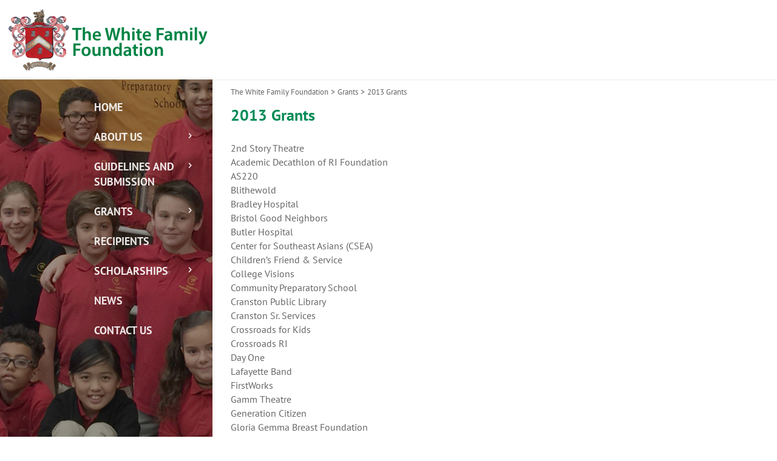

--- FILE ---
content_type: text/css
request_url: https://www.thewhitefamilyfoundation.com/wp-content/themes/divi-child/style.css?ver=4.24.2
body_size: 4129
content:
/*
 Theme Name:     Divi Child Theme
 Template:       Divi
 Version:        1.0.0
*/
 
@import url("../Divi/style.css");
@import url("khoa-edits.css");
@import url("vito-edits.css");

#breadcrumbs{ float: left; width: 75%; margin-bottom: 1em; position:relative; z-index:1; }
@media screen and (max-width: 980px){
 #breadcrumbs{ width: 100%; }
}

html {
	margin-top: 0 !important;
}


/* GLOBAL */

.et_pb_section {
	padding: 0 !important;
}

h2 {
	font-size: 1.4rem;
	font-weight: 400;
	color: #34925e;
	margin-top: 1.5rem;
	line-height: 1.3;
}

.main_title {
	margin: 0;
	color: #222;
	font-size: 1.6rem;
}

.et_pb_row {
	width: 100%;
	max-width: 100% !important;
}

p, a {
	font-size: 1rem;
}

a:hover {
	cursor: pointer;
	text-decoration: underline;
	opacity: .8;
}

ul li {
	font-size: 1rem;
}

table tbody {font-size: 16px;}


#main-footer {
	display: none;
}


#main-content {
	padding: 140px 30px 30px 30px;
}


.et_vertical_fixed.admin-bar #page-container #main-header {
	top: 15px;
}

.et_vertical_nav.et_header_style_split #et-top-navigation, .et_vertical_nav.et_header_style_left #et-top-navigation {
	padding-top: 33px;
}

.et_vertical_nav.et_vertical_fixed.et_header_style_left .et-fixed-header #et-top-navigation, .et_vertical_nav.et_vertical_fixed.et_header_style_split .et-fixed-header #et-top-navigation {
	padding-top: 33px !important;
}

.et_vertical_nav #main-header #top-menu > li > a {
	line-height: 1.4;
	padding-bottom: 12px;
}

.et_vertical_nav #page-container #main-header {
	width: 350px;
}

.et_vertical_nav #et-main-area, .et_vertical_nav #top-header {
	margin-left: 350px !important;
}

.et_vertical_nav #main-header .container {
	margin: 0 30px;
}

.social-icons-menu {
	float: none;
	margin: 6px 0;
}

.social-icons-menu ul {
	margin: 0;
	padding: 0;
}

.social-icons-menu ul li {
	list-style: none;
	display: inline-block;
	text-align: center;
}

.social-icons-menu ul li a {
	color: rgba(0,0,0,.4);
	font-size: 1.6rem;
	margin: 0 6px 0 0;
}

.social-icons-menu ul li a:hover {
	color: rgba(0,0,0,.8);	
}

.copyright-menu {
	float: left;
	width: auto;
	padding: 0 30px;
	text-align: left;
}

.copyright-menu hr {
	border: none;
	background: rgba(0,0,0,.1);
	width: 100%;
	height: 1px;
	margin: 20px 0;
}

.copyright-menu p {
	font-size: .75rem;
	text-align: left;
	line-height: 1.4;
	color: rgba(0,0,0, 0.47);
	margin-bottom: 10px;
}

.copyright-menu a {
	font-size: .75rem;
	color: rgba(0,0,0, 0.47);
}

.copyright-menu a:hover {
	color: rgba(0,0,0, 1);
	text-decoration: underline;
}

#top-menu li a, .et_search_form_container input {
	font-weight: 600 !important;
}

#top-menu li a span {
	color: #a3d55f;
    font-size: 14px;
    margin-left: 0;
    text-transform: capitalize;
    float: left;
    width: 100%;
    margin-top: -5px;
    margin-bottom: 12px;
}

.et_vertical_nav #main-header #top-menu li ul {
	left: 350px;
	background: rgba(0,0,0, .82);
	border: none;
}

#top-menu li li a {
	width: 315px;
}

.nav li ul {
	width: 315px;
}

#main-header .logo_container {
	text-align: center;
}

.container.et_menu_container {
	background: url('./images/foundation.jpg') no-repeat;
	margin: 0 !important;
	height: 100vh;
	background-size: cover;
}



#top-menu-nav {
	margin-left: 125px;
}

.sub-menu {
	padding-top: 40px !important;
}



.sub-menu li  {
	padding: 0 !important;
}

.close-sub-menu {
	position: absolute;
	right: 15px;
	top: 10px;
	color: #fff;
	cursor: pointer;
	font-size: 1.1rem;
}

.close-sub-menu:hover {
	opacity: .8;
}

.et_vertical_nav #main-header #top-menu li {
	padding: 0 50px 0 30px;
}


.main-footer {
	border-top: 20px solid #a3d55f;
	text-align: center;
	box-shadow: 0px -20px 0px 0px #6bc04b;
	margin-top: 20px;
	padding: 10px 0;
	background: #fff;
	width: 100%;
}

.main-footer p, .main-footer a  {
	font-size: .8rem;
}

#et_top_search {
	display: none;
}

#top-menu .menu-item-has-children > a:first-child::after, #et-secondary-nav .menu-item-has-children > a:first-child::after {
	content: "5";
}

/* #menu-item-63 > a, */
/* #menu-item-70 > a, */
#menu-item-71 > a,
#menu-item-72 > a
{
	color: #09d209 !important;	
}


h1 {
	color: #009933;
	font-weight: 600;
}

p {
	padding-bottom: 1em;
}

/* System */

.systemWrapper {width: 100%; float: left;}
.systemContent p, .systemContent a {font-size: 16px; padding-bottom: 5px;}
.systemSection 
	{
		width: 45%;
		float: left;
		border: 1px solid #dedede;
		margin-left: 10px;
		margin-top: 10px;
		min-height: 195px;
		height: auto;
	}
	
.systemImg {float: left; width: 30%; padding: 10px;}
.systemContent {float: left; width: 68%; margin-left: 1%; padding: 10px 0;}

/* Support */

	/* Media Library */
	
	.MediaLibrarySection {border: 1px solid #dedede; float: left; width: 100%; min-height: 155px;}
	.TechSupport-Section ul {list-style: none; padding: 0; margin-bottom: 10px;}
	
/* Direction to Taco */

.directionSection {width: 100%; float: left; margin-bottom: 5px;}
.google-map, .directionImg {float: left; width: 48%; height: 206px; overflow: hidden;}
.directionImg {margin-left: 2%;}
.et_pb_accordion .et_pb_toggle {margin-bottom: 10px !important;}


/* Talk To Taco */

.contact-form7 .left-col {width: 48%; max-width: 450px; float: left; margin-right: 4%; margin-bottom: 10px;}
.contact-form7 .right-col {width: 48%; max-width: 450px; float: left; margin-bottom: 20px;}
.contact-form7 .full-col {width: 100%; max-width: 945px; float: left; margin-top: 1%;}

.contact-form7 .full-col input[type=submit] {width: auto; padding: 10px 30px !important; border: none; text-transform: uppercase; font-size: 16px; margin: 0 auto; display: table; background: #6bc04b; color: #ffffff; margin-top: 5%; cursor: pointer;}
.contact-form7 .full-col input[type=submit]:hover {background: #a3d55f;}


/* CONTACT FORM 7 */

.wpcf7 {
	width: 100%;
	float: left;
}


.wpcf7-form input, .wpcf7-form textarea {
	width: 100%;
	padding: 8px !important;
	border: 1px solid #ddd;
	font-size: 1rem;
	-webkit-border-radius: 3px;
	-moz-border-radius: 3px;
	border-radius: 3px;
}

.wpcf7-form input:focus, .wpcf7-form textarea:focus {
	border-color: #a3d55f !important;
}

span.wpcf7-not-valid-tip {
	position: absolute;
	top: 0;
	right: 15px;
	font-size: 0.8rem;
}

.wpcf7 .wpcf7-validation-errors {
	width: auto;
	text-align: center;
	padding: 10px;
	display: table;
	margin: 0 auto;
}
	
.wpcf7 .wpcf7-mail-sent-ok {border: none; color: #398f14; width: 100%; text-align: center;}

.wpcf7-form label {
	float: left;
	width: 100%;
	margin-bottom: 2px;
	font-size: 0.9rem;
}


body.home .breadcrumbs {
	display: none;
}

body.home .main_title {
	display: none;
}

.accordion-title h4 {
	font-size: 1rem !important;
}

.accordion-content {
	font-size: .9rem;
}

.wpawc_accordion {
	margin-bottom: 25px;
}

.et_pb_post {
	margin-bottom: 0;
	padding: 20px 25px;
}

.et_pb_post h2 {
	margin-top: 0;
	padding-bottom: 5px;
}

.et_pb_post h2 a {
	font-weight: 400;
	font-size: 1.5rem;
}

.et_pb_post:nth-child(odd) { 
	background-color:#fafafa;
}
.et_pb_post:nth-child(even) {
	background-color:#f1f0e2;
}

.et_pb_post .post-meta {
	font-size: 1rem;
}

.et_pb_post .post-meta a {
	font-size: 1rem;
}

body.single-post .et_pb_post {
	background: #fff !important;
	padding: 0;
}

body.single-post #main-content .container {
	padding-top: 0;
}


.et_right_sidebar #main-content .container::before {
	opacity: 0;
}

.pagination {
	text-align: center;
}



.box-support {
	background: #eee;
	width: 100%;
	height: auto;
	padding: 15px 20px !important;
}

.box-support h3 {
	padding-bottom: 2px;
	font-size: 1.1rem;
	font-weight: 600;
}

.support-selection-wrapper {
	background: #eee;
	float: left;
	width: 100%;
}

.support-selection-apps {
	background: #eee;
	padding: 20px;
	float: left;
	width: 50%;
}

.support-selection-apps h3 {
	padding-bottom: 15px;
	font-size: 1.1rem;
	font-weight: 600;
}

.support-selection-apps ul {
	float: left;
	width: 50%;
	padding: 0;
	margin-bottom: 10px;
}

.support-selection-apps ul li {
	list-style: none;
}

.support-selection-apps ul li ul {
	width: 100%;
	padding-left: 8px;
}


.collection-documents .et_pb_button_module_wrapper {
	margin-bottom: 5px !important;
}

.flopro-team-box {
	background: #efefef;
	padding: 20px !important;
	text-align: center;
	min-height: 330px;
}

.flopro-team-box h3 {
    color: #737577;
    font-size: 1.2rem;
    font-weight: 600;
    width: 100%;
    text-align: center;
}

.flopro-team-box p {
	color: #222;
	font-size: .9rem;
	width: 100%;
	text-align: center;
	line-height: 1.4;
}

.flopro-team-box img {
	
}

.wonderplugingridgallery, .wonderplugin-gridgallery-list {
	width: 100% !important;
	max-width: 100% !important;
}

.wonderplugin-gridgallery-item {
	overflow: visible !important;
	width: 32% !important;
	position: relative !important;
	float: left;
	text-align: left !important;
	background: #eee;
	padding: 10px !important;
	left: 0 !important;
	margin: 0 1% 1% 0 !important;
	top: 0 !important;
}

.wonderplugin-gridgallery-item > a {
	opacity: 0;
}

.wonderplugin-gridgallery-item-container {
	position: absolute !important;
}

.wonderplugin-gridgallery-item-text {
	margin-left: 125px !important;
	text-align: left !important;
	width: auto !important;
}

#wonderplugingridgallery-1 .wonderplugin-gridgallery-item-container img {
	height: 100px !important;
	width: 100px !important;
	margin-top: 0 !important;
}

#wonderplugingridgallery-1 .wonderplugin-gridgallery-item-container img:hover {

}

.html5-nav, #html5-elem-data-box, #html5-watermark, #html5-next, #html5-prev {
	display: none !important;
}

.wonderplugin-gridgallery-tags {
	width: 100% !important;
	margin-bottom: 10px;
}


.et-fixed-header #top-menu a {
	color: none !important;
}

.et-fixed-header #top-menu .featured-menu > a {
	color: #00e800 !important;
	text-transform: none !important;
}

#top-menu .featured-menu > a {
	color: #00e800 !important;
	text-transform: none !important;
}

.area-of-interest {
	padding-right: 0 !important;
	margin-bottom: 15px;
}

.area-of-interest > a {
	color: #fff !important;
	text-transform: none !important;
	font-size: 14px !important;
	pointer-events: none;
}


.related-documents {
	background: #8ddb6c;
	min-height: 500px;
	padding: 30px;
}

.related-documents h2 {
	color: #000;
	margin-top: 0;
	margin-bottom: 10px;
}

.related-documents ul {
	margin: 0;
	padding: 0;
}


.related-documents ul li {
	list-style: none;
}

.related-documents ul li a {
	color: #333;
}

.sub-menu-closed .sub-menu {
	display: none !important;
}

/* Sub Menu opens on click */
.et-click ul, .et-click li.mega-menu li ul {
	visibility: visible !important;
	opacity: 1 !important;
	display: block !important;
}

#top-menu li.mega-menu:hover>ul, .nav li:hover>ul {
	display: none;
}




.et-cart-info {
	display: none !important;
}



body.woocommerce-page {
	
}


body.woocommerce-page #sidebar {
	margin-top: 55px;
	padding-left: 0;
}

body.woocommerce-page #left-area {

}

body.woocommerce .woocommerce-tabs {
	width: 60%;
	float: right;
	clear: none !important;
}

.woocommerce-tabs > .tabs {
	display: none;
}

#tab-description {
	padding: 0 !important;
}

#tab-description h2 {
	display: none;
}

body.woocommerce .woocommerce-tabs {
	border: none;
}

.product_meta {
	display: none;
}


.et_shop_image, .et_portfolio_image {
	float: left;
	width: 100px;
	margin: 0 10px 0 0;
}


.woocommerce div.product .summary p {
   	color: #009933;
    font-size: 21px;
    margin-top: -4px;
}

.et_vertical_nav.archive.et_right_sidebar ul.products li.product {
	background: #efefef;
	padding: 10px;
	min-height: 120px;
	margin: 4px !important;
}

.woocommerce ul.products li.product a img, .woocommerce-page ul.products li.product a img {
	margin: 0 !important;
}


h1.product_title {
    color: #000000;
    font-size: 26px;
    padding-bottom: 6px;
    padding-right: 10px;
}

.woocommerce div.product div.images img {
	width: auto;
	margin: 0 auto;
}


.woocommerce #content div.product div.summary, .woocommerce div.product div.summary, .woocommerce-page #content div.product div.summary, .woocommerce-page div.product div.summary {
	width: 60%;
}

.et_vertical_nav.et_right_sidebar.woocommerce div.product div.images, .et_vertical_nav.et_right_sidebar.woocommerce-page div.product div.images, .et_vertical_nav.et_right_sidebar.woocommerce #content div.product div.images, .et_vertical_nav.et_right_sidebar.woocommerce-page #content div.product div.images, .et_vertical_nav.et_left_sidebar.woocommerce div.product div.images, .et_vertical_nav.et_left_sidebar.woocommerce-page div.product div.images, .et_vertical_nav.et_left_sidebar.woocommerce #content div.product div.images, .et_vertical_nav.et_left_sidebar.woocommerce-page #content div.product div.images {
	width: 35% !important;
}


.woocommerce .woocommerce-breadcrumb {
	margin-bottom: 3em;
}

body.single-product #main-content > .container {
	padding-top: 0 !important;
}


/* IFRAME APP STYLINGS */

#pump-selection {
    width    : 982px;
    height   : 780px;
    overflow : hidden;
    position : relative;
}

#pump-selection-iframe {
    position : absolute;
    top      : -110px;
    left     : 0;
    width    : 1280px;
    height   : 1200px;
}


#expansion-tanks {
    width    : 982px;
    height   : 780px;
    overflow : hidden;
    position : relative;
}

#expansion-tanks-iframe {
    position : absolute;
    top      : -110px;
    left     : 0;
    width    : 1280px;
    height   : 1200px;
}


#buffer-tanks {
    width    : 982px;
    height   : 780px;
    overflow : hidden;
    position : relative;
}

#buffer-tanks-iframe {
    position : absolute;
    top      : -110px;
    left     : 0;
    width    : 1280px;
    height   : 1200px;
}


#heat-exchangers {
    width    : 982px;
    height   : 780px;
    overflow : hidden;
    position : relative;
}

#heat-exchangers-iframe {
    position : absolute;
    top      : -110px;
    left     : 0;
    width    : 1280px;
    height   : 1200px;
}


#air-separators {
    width    : 982px;
    height   : 780px;
    overflow : hidden;
    position : relative;
}

#air-separators-iframe {
    position : absolute;
    top      : -110px;
    left     : 0;
    width    : 1280px;
    height   : 1200px;
}

#document-wizard {
    width    : 1250px;
    height   : 780px;
    overflow : hidden;
    position : relative;
}

#document-wizard-iframe {
    position : absolute;
    top      : -215px;
    left     : -325px;
    width    : 1280px;
    height   : 1200px;
}

#cad-wizard {
    width    : 1250px;
    height   : 780px;
    overflow : hidden;
    position : relative;
}

#cad-wizard-iframe {
    position : absolute;
    top      : -190px;
    left     : -325px;
    width    : 1280px;
    height   : 1200px;
}


#flipbook {
    width    : 1250px;
    height   : 780px;
    overflow : hidden;
    position : relative;
}

#flipbook-iframe {
    position : absolute;
    top      : -190px;
    left     : -325px;
    width    : 1280px;
    height   : 1200px;
}

#register-frame {
    width    : 1250px;
    height   : 960px;
    overflow : hidden;
    position : relative;
}

#register-frame-iframe {
    position : absolute;
    top      : -150px;
    left     : -325px;
    width    : 1280px;
    height   : 1200px;
}

#signin-frame {
    width    : 1250px;
    height   : 298px;
    overflow : hidden;
    position : relative;
}

#signin-frame-iframe {
    position : absolute;
    top      : -815px;
    left     : -325px;
    width    : 1280px;
    height   : 1200px;
}


.homepage-mini-banner .et_pb_slide {
	min-height: 650px !important;
}

.homepage-main-banner .et_pb_slide_content {
	background: rgba(90,90,90, .5);
	color: #fff;
	text-align: left;
	font-weight: 600;
	font-size: 1.5rem;
}


body.post-type-archive-product {
	
}

body.post-type-archive-product #sidebar {
	display: none;
}

body.post-type-archive-product #left-area {
	width: 100% !important;
	padding: 0;
	margin: 0;
}

.account-details {
	position: absolute;
	right: 135px;
	top: 15px;
}

.account-details a {
	font-size: .9rem;
}


.account-details span {
	margin: 0 1px;
}


.et_vertical_nav.et_vertical_fixed #page-container #main-header {
	top: 131px;
}

.contact-form7 {
	margin: 20px 0;
	max-width: 480px;
}

.wpcf7 .wpcf7-validation-errors {
	float: left;
	width: 100%;
	max-width: 480px;
}

.wpcf7-form input, .wpcf7-form textarea {
	
}

.wpcf7-submit {
	background: #6bc04b;
	color: #fff;
	border: none !important;
	font-weight: 600;
	cursor: pointer;
	height: 45px;
}

.wpcf7-submit:hover {
	background: #a3d55f;
	color: #fff;
}

.gallery-quote {
	font-style: italic;
	line-height: 1.2;
}

#photo-gallery-section h2 {
	margin-top: 0;
}

.entry-title {
	font-weight: 500;
	font-size: 1.2;
}

.et_vertical_nav .logo_container {
	z-index: 9999;
}

.under-three {
	width: 100%;
	max-width: 700px;
	margin-bottom: 15px;
}

.under-three input {
	width: auto;
	background: #fafafa;
}

.under-three textarea {
	background: #fafafa;
}

.under-three span.wpcf7-list-item {
	margin: 0 1.5rem 0 0;
}

.under-three .wpcf7-submit {
	background: #6bc04b;
	width: 100%;
	max-width: 180px;
}

.under-three .wpcf7-submit:hover {
	background: #a3d55f;
}

div.wpcf7-mail-sent-ok {
	width: auto !important;
	float: left;
	border: 2px solid #398f14 !important;
}

.et_pb_toggle_close, .et_pb_toggle_open {
	padding: 0 20px;
}

.et_pb_toggle_title {
	padding: 20px 50px 20px 0 !important; 
}

.breadcrumbs span a {
	pointer-events: none;
	color: #666;
}

.et-click.et-hide-menu ul{visibility: hidden !important;}

@media only screen and (max-width:980px) {
	
	.et_vertical_nav .logo_container {position: absolute !important; background: none; height: auto !important; z-index: 0;}
	.et_vertical_nav #et-main-area, .et_vertical_nav #top-header {margin-left: 0 !important;}
	.container.et_menu_container {height: auto; background: none !important; }
	.header-search-wrapper {display: none;}
	#main-content {padding: 30px;}
	.et_vertical_nav #page-container #main-header {width: 100%;}
	.et_header_style_left #logo, .et_header_style_split #logo {max-width: 225px;}
	.logo_helper {display: none !important;}
	#et-top-navigation {margin-right: 30px;}
	.mobile_menu_bar::before {color: #fff;}
	.et_vertical_nav.et_header_style_left .logo_container {text-align: center;}
	.et_vertical_nav.et_vertical_fixed #page-container #main-header {top: 0;}
	.sub-menu {padding-top: 0 !important;}
	.et_mobile_menu {}
	.et_mobile_menu li a:hover {text-decoration: none;}
	.et_vertical_nav .logo_container {display: none !important;}
	#main-header .logo_container {text-align: left; display: block !important;}
	.area-of-interest > a {color: #333 !important;}
	.main-footer {padding: 16px;}
	.main-footer p {line-height: 1.4;}
	.breadcrumbs {display: none !important;}
	.main_title {padding-bottom: 0; margin-top: 20px;}
	#main-content {padding: 0 20px;}
	h2 {font-size: 1.4rem;}
	.et_mobile_menu li a {border-bottom: none;}
	.under-three .wpcf7-submit {max-width: 700px;}
	.under-three input {width: 100%;}
	.under-three .wpcf7-exclusive-checkbox input {width: auto;}
}

@media only screen and (max-width:480px) {	
	.contact-form7 .left-col, .contact-form7 .right-col {width: 100%;}
}

--- FILE ---
content_type: text/css
request_url: https://www.thewhitefamilyfoundation.com/wp-content/themes/divi-child/khoa-edits.css
body_size: 814
content:

.et_pb_column_2_3 .et_pb_row_inner, .et_pb_column_1_3 {padding: 0; }

.certi-three-col {
	width: 100%; 
	float: left; 
	margin-bottom: 60px;
}

.certi-section {
	width: 33.33%; 
	float: left;
	padding: 0 10px 0 0;
}


/* Apps Registration */

.apps-registration .left-col {
	width: 48%; 
	max-width: 453px; 
	float: left; 
	margin-right: 4%; 
	margin-bottom: 10px;
}

.apps-registration .right-col {
	width: 48%; 
	max-width: 453px; 
	float: left; 
	margin-bottom: 20px;
}

.apps-registration .full-col {
	width: 100%; 
	max-width: 945px; 
	float: left; 
	margin-top: 1%;
}

.apps-registration .full-col input[type=submit] {
	width: auto; 
	padding: 10px 30px !important; 
	border: none; 
	text-transform: uppercase; 
	font-size: 16px; 
	margin: 0 auto; 
	display: table; 
	background: #6bc04b; 
	color: #ffffff; 
	margin-top: 5%; 
	cursor: pointer;
}

.apps-registration .full-col input[type=submit]:hover {
	background: #a3d55f;
}


.iframeWrapper {
	width: 100%; 
	height: 1000px; 
	min-height: 1200px; 
	position: relative; 
	overflow: hidden;
}


/* Project Builder */

.project-builder-banner img {
	min-width: 100%;
}

.project-list-section {
	float: left;
	width: 100%;
	margin-bottom: 20px;
}

.project-list-left-section {
	float: left;
}

.project-list-right-section {
	width: 50%;
	float: left;
	margin-left: 50px;
}

.page-id-866 .iframeWrapper {
	width: 100%;
    height: 730px;
    min-height: auto;
}

.page-id-866 .iframeWrapper iframe .navbar-fixed-top {
	display: none !important;
}

.project-list-left-section a {
	font-size: 20px;
    margin-top: 49px;
    float: left;
    width: 56%;
}

/* System */

.systemWrapper {width: 100%; float: left;}
.systemContent p, .systemContent a {font-size: 16px; padding-bottom: 5px;}
.systemSection
	{
		width: 48% !important;
		float: left;
		border: 1px solid #dedede;
		margin-left: 10px;
		margin-top: 10px;
		min-height: 195px;
		height: auto;
		background: #efefef;
	}
.systemSection h2 {padding-left: 10px;}
.systemImg {float: left; width: 30%; padding: 10px;}
.systemContent {float: left; width: 68%; margin-left: 1%; padding: 10px 0;}
.systemContent h2 {margin-top: 0;}



/* Blog */

.Blog-fullContent {width: 100%; float: left; margin-bottom: 1rem; font-size: 16px;}
.Blog-leftContent {width: 40%; float: left; margin-right: 1.5rem;}
.Blog-rightContent {width: 45%; float: left;}
.Blog-fullContent img {width: 100%;}


.article-img-list {
	margin: 10px 0;
	border-top: 1px solid #dedede;
	padding: 10px 0 !important;
}

.article-img-list li {
	list-style: none; 
	float: left;
	width: 18%;
    max-width: 220px;
    margin-right: 1%;
}

/* Evovle */

.evolve-news {
	float: left; 
	width: auto;
	margin-left: 20px;
}

.evolve-img {
	position: absolute;
	top: 0;
	right: 0;
	margin-top: -46px;
}

.evolve-wrapper {
	width: 100%;
	float: left;
	background: #000000;
}

.evolve-wrapper h2,
.evolve-wrapper h4 {
	color: #ffffff;
	margin-left: 20px;
}

.evolve-col {
	margin-bottom: 1.1rem;
}

.evolve-col iframe {
	width: 70% !important;
	margin-bottom: 20px;
	padding: 0 0 0 20px;
}

.evolve-list-wrapper {
	width: 72%;
	float: left;
	margin-left: 1.5rem;
}

.evolve-list {
	width: 100%;
	float: left;
}

.evolve-list img {
	min-width: 100%;
}

.evolve-list .evolve-list-left,
.evolve-list .evolve-list-right {
	width: 36.7%;
	float: left;
	margin-bottom: 1.1rem;
	margin-left: 1.1rem;
}

/* FAQ */

.faq-list {
	padding-top: 1rem !important;
	padding-left: 2.5rem !important;
}

.faq-list li {
/* 	list-style: none; */
}

.faq-sublist {
	padding-top: 0.3rem;
}

.faq-sublist li {
	
	padding-bottom: 0.3rem;
}

--- FILE ---
content_type: text/css
request_url: https://www.thewhitefamilyfoundation.com/wp-content/themes/divi-child/vito-edits.css
body_size: 509
content:
.container {
	max-width: 100%;
	width: 100%;
}


.nav li {position: inherit;}
.nav li ul {height: 100vh;}
.et_vertical_nav #main-header #top-menu li ul {top: 0;}

.breadcrumbs {
    list-style:none;
    margin: 0 0 10px;
    overflow:hidden;
}
  
.breadcrumbs li {
    display:inline-block;
    vertical-align:middle;
    margin-right:15px;
}

.breadcrumbs span {
	font-size: .8rem;
}

.breadcrumbs span a {
	font-size: .8rem;
}

.breadcrumbs span a:hover {
	text-decoration: none;
	color: #222;
}
  
.breadcrumbs .separator {
    font-size:18px;
    font-weight:100;
    color:#ccc;
}

.et_pb_section {
	padding-top: 0;
}



.et_vertical_nav .logo_container {
	position: fixed;
	top: 0;
	width: 100%;
	background: #fff;
	padding: 10px;
	box-shadow: 0 0 2px #ccc;
}

.et_vertical_nav #page-container #main-header {
	padding-top: 0;
}


body.page-id-162 .container.et_menu_container {
	background: url('./images/column1_PEEPS21.jpg') no-repeat;
	height: 100vh;
	background-size: cover;
}

.header-search-wrapper {
	position: absolute;
	right: 50px;
	top: 50px;
	width: 250px;
}

.header-search-wrapper .et-search-form input {
	position: relative;
	background: #fff;
	border: 1px solid #ccc;
	padding: 10px;
	font-size: 14px;
	-webkit-border-radius: 3px;
	-moz-border-radius: 3px;
	border-radius: 3px;
	transition: all 200ms ease-in 0s;
    -moz-transition: all 200ms ease-in 0s;
    -webkit-transition: all 200ms ease-in 0s;
    -o-transition: all 200ms ease-in 0s;
}

.header-search-wrapper .et-search-form input:hover {
	border-color: #b8b8b8;
}

.header-search-wrapper .et-search-form input:focus {
	border-color: #444;
}

.header-search-wrapper .et-search-form button {
	background: none;
	border: none;
	padding: 0;
	margin: 0;
	position: absolute;
	right: 40px;
	top: 10px;
	color: #b8b8b8;
	cursor: pointer;
	transition: all 200ms ease-in 0s;
    -moz-transition: all 200ms ease-in 0s;
    -webkit-transition: all 200ms ease-in 0s;
    -o-transition: all 200ms ease-in 0s;
}

.header-search-wrapper .et-search-form button img {
	margin-top: 2px;
}

.header-search-wrapper .et-search-form button:hover {
	color: #444;
}

.search-results .post-meta {
	display: none;
}

#google_translate_element {
	position: absolute;
	right: 103px;
	top: 50px;
	border: 1px solid #ccc;
	padding: 5px;
	-webkit-border-radius: 3px;
	-moz-border-radius: 3px;
	border-radius: 3px;
}

.goog-te-gadget-simple {
	border: none !important;
}

.goog-te-gadget-simple .goog-te-menu-value span {
	font-size: 13px;
}